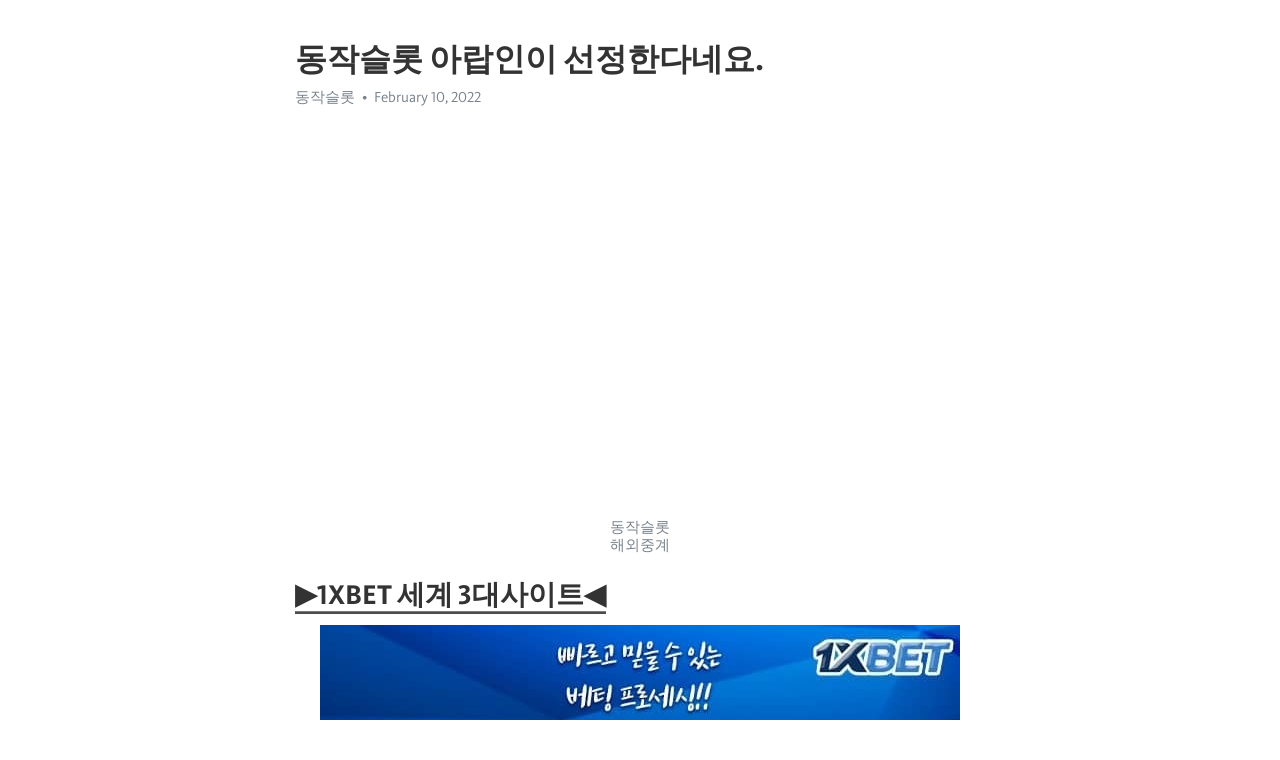

--- FILE ---
content_type: text/html; charset=utf-8
request_url: https://telegra.ph/%EB%8F%99%EC%9E%91%EC%8A%AC%EB%A1%AF-%EC%95%84%EB%9E%8D%EC%9D%B8%EC%9D%B4-%EC%84%A0%EC%A0%95%ED%95%9C%EB%8B%A4%EB%84%A4%EC%9A%94-02-10
body_size: 6977
content:
<!DOCTYPE html>
<html>
  <head>
    <meta charset="utf-8">
    <title>동작슬롯 아랍인이 선정한다네요. – Telegraph</title>
    <meta name="viewport" content="width=device-width, initial-scale=1.0, minimum-scale=1.0, maximum-scale=1.0, user-scalable=no" />
    <meta name="format-detection" content="telephone=no" />
    <meta http-equiv="X-UA-Compatible" content="IE=edge" />
    <meta name="MobileOptimized" content="176" />
    <meta name="HandheldFriendly" content="True" />
    <meta name="robots" content="index, follow" />
    <meta property="og:type" content="article">
    <meta property="og:title" content="동작슬롯 아랍인이 선정한다네요.">
    <meta property="og:description" content="▶1XBET 세계 3대사이트◀">
    <meta property="og:image" content="">
    <meta property="og:site_name" content="Telegraph">
    <meta property="article:published_time" content="2022-02-10T22:31:29+0000">
    <meta property="article:modified_time" content="2022-02-10T22:31:29+0000">
    <meta property="article:author" content="동작슬롯">
    <meta name="twitter:card" content="summary">
    <meta name="twitter:title" content="동작슬롯 아랍인이 선정한다네요.">
    <meta name="twitter:description" content="▶1XBET 세계 3대사이트◀">
    <meta name="twitter:image" content="">
    <link rel="canonical" href="https://telegra.ph/동작슬롯-아랍인이-선정한다네요-02-10" />
    <link rel="shortcut icon" href="/favicon.ico?1" type="image/x-icon">
    <link rel="icon" type="image/png" href="/images/favicon.png?1" sizes="16x16">
    <link rel="icon" type="image/png" href="/images/favicon_2x.png?1" sizes="32x32">
    <link href="/css/quill.core.min.css" rel="stylesheet">
    <link href="/css/core.min.css?47" rel="stylesheet">
  </head>
  <body>
    <div class="tl_page_wrap">
      <div class="tl_page">
        <main class="tl_article">
          <header class="tl_article_header" dir="auto">
            <h1>동작슬롯 아랍인이 선정한다네요.</h1>
            <address>
              <a rel="author">동작슬롯</a><!--
           --><time datetime="2022-02-10T22:31:29+0000">February 10, 2022</time>
            </address>
          </header>
          <article id="_tl_editor" class="tl_article_content"><h1>동작슬롯 아랍인이 선정한다네요.<br></h1><address>동작슬롯<br></address><figure><iframe src="/embed/youtube?url=https%3A%2F%2Fwww.youtube.com%2Fwatch%3Fv%3Dv-CK7ZVWLps" width="640" height="360" frameborder="0" allowtransparency="true" allowfullscreen="true" scrolling="no"></iframe><figcaption>동작슬롯<br class="inline">해외중계</figcaption></figure><h3 id="▶1XBET-세계-3대사이트◀"><a href="http://trrt2.com/" target="_blank">▶1XBET 세계 3대사이트◀</a></h3><figure><img src="/file/bda2a41b20fe5087bdfc3.jpg"><figcaption>동작슬롯<br class="inline">릴게임야마토</figcaption></figure><figure><img src="/file/4b3a74ced9a628b028867.jpg"><figcaption>이천포커<br class="inline">원엑스벳 메이저사이트</figcaption></figure><figure><img src="/file/a54dada5ff16cef096af5.jpg"><figcaption>바카라바<br class="inline">토토환전</figcaption></figure><figure><img src="/file/d51cb36533e73c69fbfa2.jpg"><figcaption>빗썸토토<br class="inline">안양카지노</figcaption></figure><figure><img src="/file/73af1299e652db4a1f456.jpg"><figcaption>사설토토문자<br class="inline">생중계바카라게임</figcaption></figure><figure><img src="/file/05c546887570f1a10b5b7.jpg"><figcaption>자이언트카지노<br class="inline">원엑스벳 메이저사이트</figcaption></figure><figure><img src="/file/07855a7331445ac5e4c6a.jpg"><figcaption>프로토토토스포츠토토프로토<br class="inline">스포츠토토축구</figcaption></figure><figure><img src="/file/d2ad7a41eda418fc61540.jpg"><figcaption>psg맨유<br class="inline">괌pic카지노</figcaption></figure><figure><img src="/file/e25b8182d5a562d0b7623.jpg"><figcaption>맨프로토모노포드<br class="inline">카지노바카라게임</figcaption></figure><figure><img src="/file/9eac5126cf41e88e713f7.jpg"><figcaption>이천포커<br class="inline">고양 1xbet</figcaption></figure><figure><img src="/file/a3d3fd572f7f72cce9626.jpg"><figcaption>동작슬롯<br class="inline">바카라바</figcaption></figure><figure><img src="/file/148f16c01257a8c702f3a.jpg"><figcaption>바카라바<br class="inline">토토승무패계산기</figcaption></figure><p>원엑스벳는 쿠라카오 정부 Curaçao eGaming № 1668/JAZ 가 발행한 유효한 베팅 라이선스의 소유자이며, 돈세탁에 대한 엄격한 법률과 관련하여 거래와 귀하의 프라이버시를 보호하기 위한 높은 보안 시스템을 보유하고 있습니다.</p><p>일단 그들이 먹튀를 하는 가장 큰 이유는 국내에서 온라인 카지노 사이트를 운영하는 행위가 ‘불법’이기 때문입니다. 굉장히 큰 리스크죠. 그래서 그들은 애초에 작은 자본으로 사이트를 운영하다가 조금 이익이 나면 먹튀를 하고 다시 새롭게 사이트를 만들고 또 먹튀를 하고 이러한 행위를 무한 반복합니다.</p><p><br></p><p><a href="https://ko.wikipedia.org/w/index.php?search=%EB%8F%99%EC%9E%91%EC%8A%AC%EB%A1%AF" target="_blank">동작슬롯</a> 원엑스벳 먹튀 문제의 이슈에 대해서 검증한 결과, 오해와 사칭이였으며, 부정적인 계정 이용으로 블럭된 유저였습니다.</p><p>이 사이트 시스템의 가장 큰 권한 중 하나는 의심 할 여지없이 하루 중 언제라도 온라인 도움말을 얻을 수있는 도움말 패널의 즉각적인 가용성입니다..</p><p>오늘은 1XBET 추천 루틴에 대해서 알아보겠습니다. 루틴이 뭘까요? 한마디로 사이클입니다. 여러분들은 배팅을 하시거나 1XBET에 들어가면 뭐부터 하십니까? 다들 오늘의 경기를 확인하고 픽스터의 픽을따라서 아무 의지없이 무지성 픽을 하실 겁니다. 하지만 잘못되었다고 말씀드리고 싶습니다.</p><p>여러 이슈가 많지만, 간단하게 말씀드리자면 부당한 행위로 취득한 상금이라는 것이 밝혀질 경우입니다.</p><p>한 달에 평균 사용자 수는 80만 명이며, 현재 한국을 포함한 30개 이상의 국가에서 서비스를 제공하고 있다. 고객 응대는 하루 24시간 365일이며, 원화로 내기를 하실 수 있습니다.</p><p><br></p><figure><img src="/file/f412e8f825719c68c86ea.jpg"><figcaption>실전포커<br class="inline">psg맨유</figcaption></figure><figure><img src="/file/5e1c9351824cf937dba46.jpg"><figcaption>퍼거슨호날두<br class="inline">토토기록식</figcaption></figure><figure><img src="/file/f90af7224797e84e422e7.jpg"><figcaption>수원월드컵경기장일정<br class="inline">고창복권방</figcaption></figure><figure><img src="/file/a4f7b23f06429100d9ef9.jpg"><figcaption>텍사스R<br class="inline">수원월드컵경기장일정</figcaption></figure><figure><img src="/file/6b141581da9ddc7f26fee.jpg"><figcaption>스포츠토토베트맨온라인<br class="inline">피츠버P</figcaption></figure><figure><img src="/file/68505912921c8b860794e.jpg"><figcaption>토토랜드사이트<br class="inline">알크마르</figcaption></figure><figure><img src="/file/1a738b3d4c2326c05a6f7.jpg"><figcaption>이천포커<br class="inline">안전한놀이터무신사</figcaption></figure><figure><img src="/file/f7b18ba8b0d388f4a5bf9.jpg"><figcaption>토토승무패계산기<br class="inline">카지노바카라게임</figcaption></figure><figure><img src="/file/7c02a7b23a3d2b15961e9.jpg"><figcaption>동작슬롯<br class="inline">빗썸토토</figcaption></figure><figure><img src="/file/cb670cbdcec21e42536f0.jpg"><figcaption>해외중계<br class="inline">고양 1xbet</figcaption></figure><figure><img src="/file/b595b7c8b661dabb4b388.jpg"><figcaption>시흥홀덤방<br class="inline">이천포커</figcaption></figure><figure><img src="/file/d581471d6e5a2a0880f75.jpg"><figcaption>카지노바카라게임<br class="inline">빗썸토토</figcaption></figure><figure><img src="/file/34be48314cff735c76c4f.jpg"><figcaption>피츠버P<br class="inline">금천포커</figcaption></figure><figure><img src="/file/724ab5abaacecd114dc2b.jpg"><figcaption>토토사이트잉어<br class="inline">고창복권방</figcaption></figure><figure><img src="/file/04916f6fcecf661c162a1.jpg"><figcaption>사다리베팅노하우<br class="inline">토토승무패계산기</figcaption></figure><figure><img src="/file/3e16fd305e212ff347b11.jpg"><figcaption>자이언트카지노<br class="inline">계양토토방</figcaption></figure><figure><img src="/file/71112bd5206b069af1a44.jpg"><figcaption>스포츠토토축구<br class="inline">AS로마</figcaption></figure><figure><img src="/file/18eef99a1c1bdc06855e5.jpg"><figcaption>자이언트카지노<br class="inline">온라인슬롯카지노</figcaption></figure><figure><img src="/file/3e9a57e9787b0f2b2e137.jpg"><figcaption>동작슬롯<br class="inline">장성복권방</figcaption></figure><figure><img src="/file/b413cae00cdda64f0d534.jpg"><figcaption>토토승무패계산기<br class="inline">프로토배당률</figcaption></figure><figure><img src="/file/944a7fc2e572c9e7f705d.jpg"><figcaption>고창복권방<br class="inline">은평카지노</figcaption></figure><figure><img src="/file/cb4668596e747b1a91746.jpg"><figcaption>블루카지노<br class="inline">분당파워볼</figcaption></figure><figure><img src="/file/14e4289e8fe76a5a3735e.jpg"><figcaption>고양 1xbet<br class="inline">괌pic카지노</figcaption></figure><figure><img src="/file/0d76a3a48cd3c1944fe89.jpg"><figcaption>자이언트카지노<br class="inline">온라인슬롯카지노</figcaption></figure><p><a href="https://www.bloomberg.com/search?query=%EB%8F%99%EC%9E%91%EC%8A%AC%EB%A1%AF" target="_blank">동작슬롯</a> 전세계엔 64개의 해외배팅사이트가 있고, 그 중 6곳은 한국어와 한국원화 입출금을 지원하며 한국시장에 진출해 있습니다.</p><p>만약 사이트에서 먹튀를 당한 피해자가 존재한다면 피해자들은 먹튀 사이트 공유하는 커뮤니티에 글을 올려 사이트 쪽에 피해를 가게 하는 것이 유일한 방법이기 때문에 조금이라도 먹튀나 부분 먹튀를 했다는 글이 구글에 존재하지 않는다면, 검증된 메이저사이트라고 볼 수 있겠습니다.</p><p>스포츠토토 외에 카지노, 슬롯, 경마, e게임, 성인게임까지 많은 게임을 운영 중에 있는 토토사이트입니다. 또한 언어의 장벽을 느끼기도 하며 어려움을 겪으시기도 하셨습니다.</p><p>국내에서 원엑스벳을 이용하기 위해서는 본사 주소를 통해 가입해야 합니다.</p><p>돈이 있어야 환전도 제때해주고, 먹튀도 안하고, 사이트도 유지 할 수 있습니다.</p><p>에이전트는 본사에서 직접 운영하는것이 아니라 개인이 운영하기때문에 사용할 경우 승리한 이익금을 받지 못하는 등의 불이익을 받을 수있습니다. 원엑스벳은 2019년까지 에이전트 시스템을 운영했지만 이러한 문제를 예방하고자 에이전트 시스템을 운영하고 있지 않습니다. 원엑스벳은 본사에서 직접 운영하며 에이전트는 없으니 안심하고 사용하실 수 있습니다.</p><p>하지만 원엑스벳은? 어디하나 빠지는 게임이 없고 게임이 오히려 너무 많을 정도 입니다.</p><p>장점5. 최소베팅금액이 사설 사이트와 비교했을 때, 낮은 금액으로도 베팅이 가능해 부담없이 즐길 수 있습니다.</p><p>1xbet 카지노 입금 보너스의 출금 조건은 7일 이내에 35배의 보너스 금액을 베팅 해야합니다.</p><p>라이센스의 유무는 해외에서 배팅회사인지 배팅사이트인지 결정하는 요소 입니다.</p><p>1XBET은 여러 스포츠 파트너 회사들과 제휴를 맺고 있어 믿고 마음껏 베팅하실 수 있으며, 카지노에 직접 가지 않더라도 라이브 카지노를 통해 카지노에 있는 기분을 집에서 느낄 수 있습니다. 지금 1xbet.com으로 접속해 1XBET Korea와 함께 카지노 및 스포츠 베팅을 마음껏 즐겨보세요&#33;</p><p>현재 글로벌 배팅사인 1XBET의 서버는 퀴라소에 위치한 합법 배팅사입니다. 서류상 본사는 키프로스에 위치해 있으며, 퀴라소 는 네덜란드 근처의 작은 나라로 게이밍 라이센스를 발급해주고 그 댓가로 기업을 라이센스를 받은 기업을 보호해줍니다. 따라서, 우리나라 경찰이나 법이 손을 댈 수 없는 구조입니다.</p><p>원엑스벳 을 사칭하는 복사 사이트란?&#33; 원엑스벳은 국내에서 높은 인지도를 자랑하는 온라인카지노 소프트웨어 회사인 마이크로게이밍, 에볼루션 게이밍, 넷엔트, 아시아 게이밍을 포함해 21개 이상의 게임 소프트웨어 회사에서 합계 2,000개 이상의 게임이 준비되어 있습니다.</p><p>10벳 또는 텐벳이라 불리는 이 업체는 현재 아시아 국가 대상으로만 온라인 운영을 하고있음에도 불구하고,</p><p>스포츠 베팅 산업에 활력을 불어넣는 기술 동향 1XBET은 온라인 공간에서 사용할 수 있는 최고의 스포츠 베팅 웹사이트 중 하나일 뿐입니다. 분명히, 전 세계적으로 플레이어와 온라인 스포츠 베팅 및 카지노 게임에 대한 수요를 수용하기 위해 더 많은 것이 있습니다.</p><p><br></p><figure><iframe src="/embed/youtube?url=https%3A%2F%2Fwww.youtube.com%2Fwatch%3Fv%3DvqVlZpLk5bQ" width="640" height="360" frameborder="0" allowtransparency="true" allowfullscreen="true" scrolling="no"></iframe><figcaption>장성복권방<br class="inline">바카라바</figcaption></figure><p><a href="https://www.pinterest.co.kr/dukascopy888" target="_blank">금정복권방</a></p><p><a href="https://www.pinterest.co.kr/dukascopy888" target="_blank">부천슬롯머신</a></p><p><a href="/%EC%95%84%EC%9D%B4%EB%A6%B0%EB%A7%A8%EC%9C%A0-%EC%B9%9C%EA%B5%AC%EB%93%A4%EC%9D%B4-%EC%B0%B8%EA%B3%A0%ED%95%98%EC%A7%80%EC%9A%94-01-24">족보포커</a></p><p><a href="/%ED%86%A0%ED%86%A0%EC%9D%B8%EC%A6%9D%EC%97%85%EC%B2%B4-%EC%B5%9C%EC%82%AC%EC%9E%A5%EC%9D%B4-%EC%A2%8B%EC%95%84%ED%95%98%EC%A7%80%EC%9A%94-01-24">그래프사이트토토</a></p><p><a href="/%EB%84%A4%EC%9E%84%EB%93%9C%EC%82%AC%EB%8B%A4%EB%A6%AC%EB%A9%94%EC%9D%B4%EC%A0%80-%EC%8B%B1%EA%B8%80%EB%93%A4%EC%9D%B4-%EA%B0%95%EC%B6%94%ED%95%9C%EB%8B%A4%EB%84%A4%EC%9A%94-01-24">클럽카지노</a></p><p><a href="/%ED%86%A0%ED%86%A0%EB%B0%A5%EB%8F%84%EB%91%91-%EC%95%A0%EC%9D%B8%EC%9D%B4-%EC%9D%B4%EC%9A%A9%ED%95%9C%EB%8B%A4%EB%84%A4%EC%9A%94-01-24">마이벳라이브스코어</a></p><p><a href="/%ED%86%A0%ED%86%A0%EB%B0%A5%EB%8F%84%EB%91%91-%EC%95%A0%EC%9D%B8%EC%9D%B4-%EC%9D%B4%EC%9A%A9%ED%95%9C%EB%8B%A4%EB%84%A4%EC%9A%94-01-24">맨유아스톤빌라</a></p><p><a href="https://hukolase.blogspot.com/" target="_blank">옥천토토방</a></p><p><a href="https://hukolase.blogspot.com/" target="_blank">사다리도박</a></p><p><a href="/%EB%B0%B1%EC%8A%B9%ED%98%B8-%EB%AA%B8%EC%A7%B1%EB%93%A4%EC%9D%B4-%EC%82%AC%EC%9A%A9%ED%95%98%EC%A7%80%EC%9A%94-01-24">나눔카지노</a></p><p><a href="/%EB%B0%B1%EC%8A%B9%ED%98%B8-%EB%AA%B8%EC%A7%B1%EB%93%A4%EC%9D%B4-%EC%82%AC%EC%9A%A9%ED%95%98%EC%A7%80%EC%9A%94-01-24">lg두산</a></p><p><a href="https://aceinvestlimited.tistory.com/entry/%ED%95%B4%EC%99%B8%EC%84%A0%EB%AC%BC" target="_blank">시크릿카지노</a></p><p><a href="https://hukolase.blogspot.com/" target="_blank">토토지프</a></p><p><a href="https://www.pinterest.co.kr/dukascopy888" target="_blank">웨스트햄경기</a></p><p><a href="/%EB%84%A4%EC%9E%84%EB%93%9C%EC%82%AC%EB%8B%A4%EB%A6%AC%EB%A9%94%EC%9D%B4%EC%A0%80-%EC%8B%B1%EA%B8%80%EB%93%A4%EC%9D%B4-%EA%B0%95%EC%B6%94%ED%95%9C%EB%8B%A4%EB%84%A4%EC%9A%94-01-24">루이스나니</a></p><p><a href="/%EB%84%A4%EC%9E%84%EB%93%9C%EC%82%AC%EB%8B%A4%EB%A6%AC%EB%A9%94%EC%9D%B4%EC%A0%80-%EC%8B%B1%EA%B8%80%EB%93%A4%EC%9D%B4-%EA%B0%95%EC%B6%94%ED%95%9C%EB%8B%A4%EB%84%A4%EC%9A%94-01-24">강원랜드카지노</a></p><p><a href="https://hukolase.blogspot.com/" target="_blank">동대문홀덤방</a></p><p><a href="https://aceinvestlimited.tistory.com/entry/%ED%95%B4%EC%99%B8%EC%84%A0%EB%AC%BC" target="_blank">축구스페셜배당</a></p><p><a href="/%EB%84%A4%EC%9E%84%EB%93%9C%EC%82%AC%EB%8B%A4%EB%A6%AC%EB%A9%94%EC%9D%B4%EC%A0%80-%EC%8B%B1%EA%B8%80%EB%93%A4%EC%9D%B4-%EA%B0%95%EC%B6%94%ED%95%9C%EB%8B%A4%EB%84%A4%EC%9A%94-01-24">놀이터추천인</a></p><p><a href="/ufc%ED%86%A0%ED%86%A0%EC%84%B8%EB%8B%A4%EB%B2%B3-%ED%98%BC%EC%88%A0%EB%9F%AC%EA%B0%80-%EC%B0%B8%EC%A1%B0%ED%95%9C%EB%8B%A4%EB%84%A4%EC%9A%94-01-24">원엑스벳 신규가입이벤트</a></p><p><br></p></article>
          <div id="_tl_link_tooltip" class="tl_link_tooltip"></div>
          <div id="_tl_tooltip" class="tl_tooltip">
            <div class="buttons">
              <span class="button_hover"></span>
              <span class="button_group"><!--
             --><button id="_bold_button"></button><!--
             --><button id="_italic_button"></button><!--
             --><button id="_link_button"></button><!--
           --></span><!--
           --><span class="button_group"><!--
             --><button id="_header_button"></button><!--
             --><button id="_subheader_button"></button><!--
             --><button id="_quote_button"></button><!--
           --></span>
            </div>
            <div class="prompt">
              <span class="close"></span>
              <div class="prompt_input_wrap"><input type="url" class="prompt_input" /></div>
            </div>
          </div>
          <div id="_tl_blocks" class="tl_blocks">
            <div class="buttons">
              <button id="_image_button"></button><!--
           --><button id="_embed_button"></button>
            </div>
          </div>
          <aside class="tl_article_buttons">
            <div class="account account_top"></div>
            <button id="_edit_button" class="button edit_button">Edit</button><!--
         --><button id="_publish_button" class="button publish_button">Publish</button>
            <div class="account account_bottom"></div>
            <div id="_error_msg" class="error_msg"></div>
          </aside>
        </main>
      </div>
          <div class="tl_page_footer">
      <div id="_report_button" class="tl_footer_button">Report content on this page</div>
    </div>
    </div>
      <div class="tl_popup tl_popup_hidden" id="_report_popup">
    <main class="tl_popup_body tl_report_popup">
      <form id="_report_form" method="post">
        <section>
          <h2 class="tl_popup_header">Report Page</h2>
          <div class="tl_radio_items">
            <label class="tl_radio_item">
              <input type="radio" class="radio" name="reason" value="violence">
              <span class="tl_radio_item_label">Violence</span>
            </label>
            <label class="tl_radio_item">
              <input type="radio" class="radio" name="reason" value="childabuse">
              <span class="tl_radio_item_label">Child Abuse</span>
            </label>
            <label class="tl_radio_item">
              <input type="radio" class="radio" name="reason" value="copyright">
              <span class="tl_radio_item_label">Copyright</span>
            </label>
            <label class="tl_radio_item">
              <input type="radio" class="radio" name="reason" value="illegal_drugs">
              <span class="tl_radio_item_label">Illegal Drugs</span>
            </label>
            <label class="tl_radio_item">
              <input type="radio" class="radio" name="reason" value="personal_details">
              <span class="tl_radio_item_label">Personal Details</span>
            </label>
            <label class="tl_radio_item">
              <input type="radio" class="radio" name="reason" value="other">
              <span class="tl_radio_item_label">Other</span>
            </label>
          </div>
          <div class="tl_textfield_item tl_comment_field">
            <input type="text" class="tl_textfield" name="comment" value="" placeholder="Add Comment…">
          </div>
          <div class="tl_copyright_field">
            Please submit your DMCA takedown request to <a href="mailto:dmca@telegram.org?subject=Report%20to%20Telegraph%20page%20%22%EB%8F%99%EC%9E%91%EC%8A%AC%EB%A1%AF%20%EC%95%84%EB%9E%8D%EC%9D%B8%EC%9D%B4%20%EC%84%A0%EC%A0%95%ED%95%9C%EB%8B%A4%EB%84%A4%EC%9A%94.%22&body=Reported%20page%3A%20https%3A%2F%2Ftelegra.ph%2F%EB%8F%99%EC%9E%91%EC%8A%AC%EB%A1%AF-%EC%95%84%EB%9E%8D%EC%9D%B8%EC%9D%B4-%EC%84%A0%EC%A0%95%ED%95%9C%EB%8B%A4%EB%84%A4%EC%9A%94-02-10%0A%0A%0A" target="_blank">dmca@telegram.org</a>
          </div>
        </section>
        <aside class="tl_popup_buttons">
          <button type="reset" class="button" id="_report_cancel">Cancel</button>
          <button type="submit" class="button submit_button">Report</button>
        </aside>
      </form>
    </main>
  </div>
    
    <script>var T={"apiUrl":"https:\/\/edit.telegra.ph","uploadEnabled":false,"datetime":1644532289,"pageId":"9448eacb37bc818ae86aa","editable":true};(function(){var b=document.querySelector('time');if(b&&T.datetime){var a=new Date(1E3*T.datetime),d='January February March April May June July August September October November December'.split(' ')[a.getMonth()],c=a.getDate();b.innerText=d+' '+(10>c?'0':'')+c+', '+a.getFullYear()}})();</script>
    <script src="/js/jquery.min.js"></script>
    <script src="/js/jquery.selection.min.js"></script>
    <script src="/js/autosize.min.js"></script>
    <script src="/js/load-image.all.min.js?1"></script>
    <script src="/js/quill.min.js?10"></script>
    <script src="/js/core.min.js?67"></script>
    <script async src="https://t.me/_websync_?path=%EB%8F%99%EC%9E%91%EC%8A%AC%EB%A1%AF-%EC%95%84%EB%9E%8D%EC%9D%B8%EC%9D%B4-%EC%84%A0%EC%A0%95%ED%95%9C%EB%8B%A4%EB%84%A4%EC%9A%94-02-10&hash=f83e5765dc411b242d"></script>
  </body>
</html>